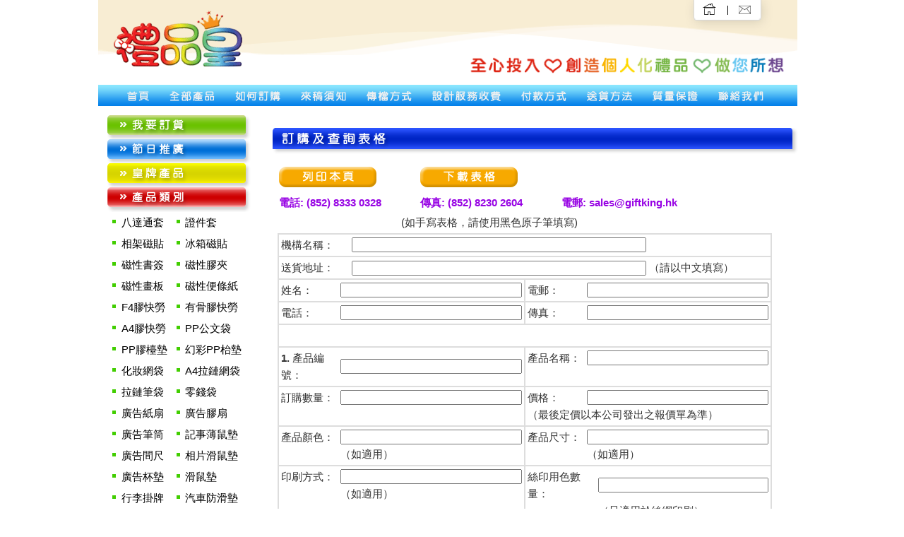

--- FILE ---
content_type: text/html
request_url: https://giftking.hk/order.html
body_size: 33235
content:
<!DOCTYPE HTML PUBLIC "-//W3C//DTD HTML 4.01 Transitional//EN"
"http://www.w3.org/TR/html4/loose.dtd">
<html>
<head>
<meta http-equiv="Content-Type" content="text/html; charset=utf-8">
<meta name="Keywords" content="禮品皇 八達通套 相架磁貼 冰箱磁貼 磁性書簽 磁性畫板 磁性紙磚 有骨膠快勞 A4膠快勞 F4膠快勞">
<meta name="Description" content="PP公文袋 幻彩PP枱墊 PP膠檯墊 A4拉鏈網袋 化妝網袋  零錢袋 拉鏈筆袋廣告紙扇 廣告膠扇 相片滑鼠墊
廣告筆筒 記事薄鼠墊 廣告間尺 滑鼠墊 廣告杯墊 汽車防滑墊 行李掛牌 手機擦 手機掛飾 手機帶 閃光貼紙     汽車靜電貼 燙金貼紙     彩印貼紙
斜面紙磚     線圈記事簿  便條貼        證件套 ">

<title>禮品皇</title>
<link href="css/css.css" rel="stylesheet" type="text/css">
<script language="JavaScript" type="text/javascript" src="gen_validatorv31.js" ></script>
<SCRIPT SRC="menu.js"></SCRIPT>
<script type="text/javascript"><!-- 
function printout() {
if (!window.print){alert("列印功能暫時停用，請按 Ctrl-P 來列印"); return;}
window.print();}
function MM_openBrWindow(theURL,winName,features) {
window.open(theURL,winName,features);}
// --></script>
</head>

<body link="#000000" vlink="#000000" alink="#000000" onLoad="MM_preloadImages('images/left-icon-order02.gif','images/left-icon-premium01.gif','images/left-icon-special-product02.gif','images/left-icon-premium02.gif','images/top-icon_home02.gif','images/top-icon_product02.gif','images/top-icon_order01.gif','images/top-icon_draft02.gif','images/top-icon_file02.gif','images/top-icon_design_charge02.gif','images/top-icon_payment02.gif','images/top-icon_delivery02.gif','images/top-icon_quality02.gif','images/top-icon_contact02.gif','images/top-icon_order02.gif')">

<a href="design_charge.html" onMouseOut="MM_swapImgRestore()" onMouseOver="MM_swapImage('Image7','','images/top-icon_design_charge02.gif',1)"></a>
<table width="990" border="0" align="center" cellpadding="0" cellspacing="0">
  <tr>
    <td height="109" colspan="2" valign="top"><table id="Table_01" width="990" height="120" border="0" cellpadding="0" cellspacing="0">
      <tr>
        <td rowspan="2" valign="top"><a href="index.html"><img src="images/top.gif" alt="" width="221" height="114" border="0"></a></td>
        <td><img src="images/top_02.gif" width="293" height="78" alt=""></td>
        <td><img src="images/top_03.gif" alt="" width="476" height="78" border="0" usemap="#Map"></td>
      </tr>
      <tr>
        <td>&nbsp;</td>
        <td bgcolor="#FFFFFF"><img src="images/slogan.gif" alt="" width="470" height="40"></td>
      </tr>
    </table></td>
  </tr>

  <tr>
    <td height="100%" colspan="2" valign="top"><img src="images/top-icon_01.gif" width="28" height="30"><a href="index.html" onMouseOut="MM_swapImgRestore()" onMouseOver="MM_swapImage('Image2','','images/top-icon_home02.gif',1)"><img src="images/top-icon_home01.gif" name="Image2" width="59" height="30" border="0"></a><a href="all_product.html" onMouseOut="MM_swapImgRestore()" onMouseOver="MM_swapImage('Image3','','images/top-icon_product02.gif',1)"><img src="images/top-icon_product01.gif" name="Image3" width="93" height="30" border="0"></a><a href="how-order.html" onMouseOut="MM_swapImgRestore()" onMouseOver="MM_swapImage('Image4','','images/top-icon_order02.gif',1)"><img src="images/top-icon_order01.gif" name="Image4" width="93" height="30" border="0"></a><a href="draft.html" onMouseOut="MM_swapImgRestore()" onMouseOver="MM_swapImage('Image5','','images/top-icon_draft02.gif',1)"><img src="images/top-icon_draft01.gif" name="Image5" width="92" height="30" border="0"></a><a href="upload.html" onMouseOut="MM_swapImgRestore()" onMouseOver="MM_swapImage('Image6','','images/top-icon_file02.gif',1)"><img src="images/top-icon_file01.gif" name="Image6" width="93" height="30" border="0"></a><a href="design_charge.html" onMouseOut="MM_swapImgRestore()" onMouseOver="MM_swapImage('Image7','','images/top-icon_design_charge02.gif',1)"><img src="images/top-icon_design_charge01.gif" name="Image7" width="126" height="30" border="0"></a><a href="payment.html" onMouseOut="MM_swapImgRestore()" onMouseOver="MM_swapImage('Image8','','images/top-icon_payment02.gif',1)"><img src="images/top-icon_payment01.gif" name="Image8" width="94" height="30" border="0"></a><a href="delivery.html" onMouseOut="MM_swapImgRestore()" onMouseOver="MM_swapImage('Image9','','images/top-icon_delivery02.gif',1)"><img src="images/top-icon_delivery01.gif" name="Image9" width="92" height="30" border="0"></a><a href="quality.html" onMouseOut="MM_swapImgRestore()" onMouseOver="MM_swapImage('Image10','','images/top-icon_quality02.gif',1)"><img src="images/top-icon_quality01.gif" name="Image10" width="94" height="30" border="0"></a><a href="contact.html" onMouseOut="MM_swapImgRestore()" onMouseOver="MM_swapImage('Image11','','images/top-icon_contact02.gif',1)"><img src="images/top-icon_contact01.gif" name="Image11" width="90" height="30" border="0"></a><img src="images/top-icon_12.gif" width="36" height="30"></td>
  </tr>
  <tr>
    <td width="224" height="100%" valign="top" class="td3"><a href="order.html" onMouseOut="MM_swapImgRestore()" onMouseOver="MM_swapImage('Image13','','images/left-icon-order02.gif',1)"><img src="images/left-icon-order01.gif" name="Image13" width="205" height="34" border="0"></a><a href="promotionProduct.html" onMouseOut="MM_swapImgRestore()" onMouseOver="MM_swapImage('Image14','','images/left-icon-premium02.gif',1)"><img src="images/left-icon-premium01.gif" name="Image14" width="205" height="34" border="0"></a><a href="index.html#indexproduct" onMouseOut="MM_swapImgRestore()" onMouseOver="MM_swapImage('Image15','','images/left-icon-special-product02.gif',1)"><img src="images/left-icon-special-product01.gif" name="Image15" width="205" height="34" border="0"></a><img src="images/left-icon-product-cat01.gif" width="205" height="35"><br>
      <table width="205" border="0" cellpadding="0" cellspacing="0">
        <tr>
          <td width="20" height="30"><div align="center"><img src="images/point03.gif" width="11" height="16"></div></td>
          <td width="75" height="30" class="style15"><a href="product07.html">八達通套</a></td>
          <td width="15" height="30" class="style15"><img src="images/point03.gif" width="11" height="16"></td>
          <td width="95" height="30" class="style15"><a href="product07.html">證件套</a></td>
        </tr>
        <tr>
          <td height="30"><div align="center"><img src="images/point03.gif" width="11" height="16"></div></td>
          <td height="30" class="style15"><a href="product13.html">相架磁貼</a></td>
          <td height="30" class="style15"><img src="images/point03.gif" width="11" height="16"></td>
          <td height="30" class="style15"><a href="product13.html">冰箱磁貼</a></td>
        </tr>
        <tr>
          <td height="30"><div align="center"><img src="images/point03.gif" width="11" height="16"></div></td>
          <td height="30" class="style15"><a href="product14.html">磁性書簽</a></td>
          <td height="30" class="style15"><img src="images/point03.gif" width="11" height="16"></td>
          <td height="30" class="style15"><a href="product14.html">磁性膠夾</a></td>
        </tr>
        <tr>
          <td width="20"><div align="center"><img src="images/point03.gif" width="11" height="16"></div></td>
          <td height="30" class="style15"><a href="product15.html">磁性畫板</a></td>
          <td width="15" class="style15"><img src="images/point03.gif" width="11" height="16"></td>
          <td height="30" class="style15"><a href="product15.html">磁性便條紙</a></td>
        </tr>
        <tr>
          <td><div align="center"><img src="images/point03.gif" width="11" height="16"></div></td>
          <td height="30" class="style15"><a href="product01.html">F4膠快勞</a></td>
          <td class="style15"><img src="images/point03.gif" width="11" height="16"></td>
          <td height="30" class="style15"><a href="product01.html">有骨膠快勞</a></td>
        </tr>
        <tr>
          <td><div align="center"><img src="images/point03.gif" width="11" height="16"></div></td>
          <td height="30" class="style15"><a href="product01.html">A4膠快勞</a></td>
          <td class="style15"><img src="images/point03.gif" width="11" height="16"></td>
          <td height="30" class="style15"><a href="product02.html">PP公文袋</a></td>
        </tr>
        <tr>
          <td width="20"><div align="center"><img src="images/point03.gif" width="11" height="16"></div></td>
          <td height="30" class="style15"><a href="product11.html">PP膠檯墊</a></td>
          <td width="15" class="style15"><img src="images/point03.gif" width="11" height="16"></td>
          <td height="30" class="style15"><a href="product11.html">幻彩PP枱墊</a></td>
        </tr>
        <tr>
          <td><div align="center"><img src="images/point03.gif" width="11" height="16"></div></td>
          <td height="30" class="style15"><a href="product05.html">化妝網袋</a></td>
          <td class="style15"><img src="images/point03.gif" width="11" height="16"></td>
          <td height="30" class="style15"><a href="product05.html">A4拉鏈網袋</a></td>
        </tr>
        <tr>
          <td><div align="center"><img src="images/point03.gif" width="11" height="16"></div></td>
          <td height="30" class="style15"><a href="product05.html">拉鏈筆袋</a></td>
          <td class="style15"><img src="images/point03.gif" width="11" height="16"></td>
          <td height="30" class="style15"><a href="product05.html">零錢袋</a></td>
        </tr>
        <tr>
          <td height="30"><div align="center"><img src="images/point03.gif" width="11" height="16"></div></td>
          <td height="30" class="style15"><a href="product03.html">廣告紙扇</a></td>
          <td height="30" class="style15"><img src="images/point03.gif" width="11" height="16"></td>
          <td height="30" class="style15"><a href="product03.html">廣告膠扇</a></td>
        </tr>
        <tr>
          <td height="30"><div align="center"><img src="images/point03.gif" width="11" height="16"></div></td>
          <td height="30" class="style15"><a href="product04.html">廣告筆筒</a></td>
          <td height="30" class="style15"><img src="images/point03.gif" width="11" height="16"></td>
          <td height="30" class="style15"><a href="product08.html">記事薄鼠墊</a></td>
        </tr>
        <tr>
          <td height="30"><div align="center"><img src="images/point03.gif" width="11" height="16"></div></td>
          <td height="30" class="style15"><a href="product06.html">廣告間尺</a></td>
          <td height="30" class="style15"><img src="images/point03.gif" width="11" height="16"></td>
          <td height="30" class="style15"><a href="product08.html">相片滑鼠墊</a></td>
        </tr>
        <tr>
          <td><div align="center"><img src="images/point03.gif" width="11" height="16"></div></td>
          <td height="30" class="style15"><a href="product09.html">廣告杯墊</a></td>
          <td class="style15"><img src="images/point03.gif" width="11" height="16"></td>
          <td height="30" class="style15"><a href="product08.html">滑鼠墊</a></td>
        </tr>
        <tr>
          <td><div align="center"><img src="images/point03.gif" width="11" height="16"></div></td>
          <td height="30" class="style15"><a href="product12.html">行李掛牌</a></td>
          <td class="style15"><img src="images/point03.gif" width="11" height="16"></td>
          <td height="30" class="style15"><a href="product18.html">汽車防滑墊</a></td>
        </tr>
        <tr>
          <td><div align="center"><img src="images/point03.gif" width="11" height="16"></div></td>
          <td height="30" class="style15"><a href="product10.html">手機掛飾</a></td>
          <td class="style15"><img src="images/point03.gif" width="11" height="16"></td>
          <td height="30" class="style15"><a href="product10.html">手機帶</a></td>
        </tr>
        <tr>
          <td><div align="center"><img src="images/point03.gif" width="11" height="16"></div></td>
          <td height="30" class="style15"><a href="product19.html">閃光貼紙</a></td>
          <td class="style15"><img src="images/point03.gif" width="11" height="16"></td>
          <td height="30" class="style15"><a href="product10.html">手機擦</a></td>
        </tr>
        <tr>
          <td><div align="center"><img src="images/point03.gif" width="11" height="16"></div></td>
          <td height="30" class="style15"><a href="product19.html">燙金貼紙</a></td>
          <td class="style15"><img src="images/point03.gif" width="11" height="16"></td>
          <td height="30" class="style15"><a href="product19.html">汽車靜電貼</a></td>
        </tr>
        <tr>
          <td><div align="center"><img src="images/point03.gif" width="11" height="16"></div></td>
          <td height="30" class="style15"><a href="product19.html">彩印貼紙</a></td>
          <td class="style15"><img src="images/point03.gif" width="11" height="16"></td>
          <td height="30" class="style15"><a href="product17.html">斜面紙磚</a></td>
        </tr>
        <tr>
          <td><div align="center"><img src="images/point03.gif" width="11" height="16"></div></td>
          <td height="30" class="style15"><a href="product16.html">便條貼</a></td>
          <td class="style15"><img src="images/point03.gif" width="11" height="16"></td>
          <td height="30" class="style15"><a href="product17.html">線圈記事簿</a></td>
        </tr>
      </table>
      <table width="205" border="0" cellpadding="0" cellspacing="0">
          <tr>
            <td><img src="images/left-icon-contact.gif" width="205" height="160"></td>
          </tr>
          <tr>
            <td background="images/left-icon-contact-back.gif"><img src="images/left-icon-contact-back.gif" width="205"></td>
          </tr>
          <tr>
            <td><img src="images/left-icon-contact-under.gif" width="205" height="14"></td>
          </tr>
      </table>
      <br>
      <a href="http://www.facebook.com/group.php?gid=142577192449243&ref=search" target="_blank"> <img src="images/facebook.jpg" width="117" height="34" border="0"></a></td>
    <td width="766" valign="top" class="td4">
      <table width="738" border="0">

        <tr>
          <td valign="top">&nbsp;</td>
        </tr>
        <tr>
          <td valign="top"><img src="images/title-order.gif" width="755" height="40"></td>
        </tr>
        <tr>
          <td valign="top" class="td6"><table width="601" border="0" cellpadding="2" cellspacing="0" bordercolor="#dddddd">
            <tr>
              <td height="40" class="style6"><a href="javascript:printout()"><img src="images/print.gif" width="140" height="30" border="0"></a></td>
              <td height="40" colspan="2" class="style6"><a href="images/order.pdf" target="_blank"><img src="images/download.gif" width="140" height="30" border="0"></a></td>
              </tr>
            
            <tr>
              <td width="33%" class="style6">電話: (852) 8333 0328 </td>
              <td width="33%" class="style6">傳真: (852) 8230 2604</td>
              <td width="33%" ><a href="mailto:sales@giftking.hk" class="style6">電郵: sales@giftking.hk</a></td>
            </tr>
            <tr>
              <td height="25" colspan="3"><div align="center">
               (如手寫表格，請使用黑色原子筆填寫)
              </div></td>
              </tr>
            
          </table>
            <form name='contactform' action='contact_mmex.php' method='POST'>
              <table width="700" border="1" cellpadding="3" cellspacing="0" bordercolor="#dddddd">

                <tr>
                  <td colspan="2" valign="top" bgcolor="#FFFFFF"><table width="600" border="0" cellpadding="0" cellspacing="0">
                    <tr>
                      <td width="100">機構名稱：</td>
                      <td width="500"><input name="Company" type="text" id="Company" size="50"></td>
                    </tr>
                  </table>
                  </td>
                </tr>
                <tr>
                  <td colspan="2" valign="top" bgcolor="#FFFFFF"><table width="676" border="0" cellpadding="0" cellspacing="0">
                    <tr>
                      <td width="100">送貨地址：</td>
                      <td width="576"><input name="address" type="text" id="address" size="50">
                        （請以中文填寫）</td>
                    </tr>
                  </table>
                  </td>
                </tr>
                <tr>
                  <td width="50%" valign="top" bgcolor="#FFFFFF"><table width="341" border="0" cellpadding="0" cellspacing="0">
                    <tr>
                      <td width="100">姓名：</td>
                      <td width="241"><input name="Name" type="text" id="Name" size="30"></td>
                    </tr>
                  </table>                  </td>
                  <td width="50%" valign="top" bgcolor="#FFFFFF"><table width="341" border="0" cellpadding="0" cellspacing="0">
                    <tr>
                      <td width="100">電郵：</td>
                      <td width="241"><input name="email" type="text" size="30"></td>
                    </tr>
                  </table>                  </td>
                </tr>
                <tr>
                  <td width="50%" valign="top" bgcolor="#FFFFFF"><table width="341" border="0" cellpadding="0" cellspacing="0">
                    <tr>
                      <td width="100">電話：</td>
                      <td width="241"><input name="Tel" type="text" id="Tel" size="30"></td>
                    </tr>
                  </table>                  </td>
                  <td width="50%" valign="top" bgcolor="#FFFFFF"><table width="341" border="0" cellpadding="0" cellspacing="0">
                    <tr>
                      <td width="100">傳真：</td>
                      <td width="241"><input name="Fax" type="text" id="Fax" size="30"></td>
                    </tr>
                  </table>                  </td>
                </tr>
                <tr>
                  <td colspan="2" valign="top" bgcolor="#FFFFFF">&nbsp;</td>
                </tr>
                <tr>
                  <td width="50%" valign="top" bgcolor="#FFFFFF"><table width="341" border="0" cellpadding="0" cellspacing="0">
                    <tr>
                      <td width="100"><strong>1. </strong>產品編號：</td>
                      <td width="241"><input name="Product No1" type="text" id="Product No1" size="30"></td>
                    </tr>
                  </table>                  </td>
                  <td width="50%" valign="top" bgcolor="#FFFFFF"><table width="341" border="0" cellpadding="0" cellspacing="0">
                    <tr>
                      <td width="100">產品名稱：</td>
                      <td width="241"><input name="Product Name" type="text" id="Product Name" size="30"></td>
                    </tr>
                  </table>                  </td>
                </tr>
                <tr>
                  <td width="50%" valign="top" bgcolor="#FFFFFF"><table width="341" border="0" cellpadding="0" cellspacing="0">
                    <tr>
                      <td width="100">訂購數量：</td>
                      <td width="241"><input name="Qty" type="text" id="Qty" size="30"></td>
                    </tr>
                  </table>                  </td>
                  <td width="50%" valign="top" bgcolor="#FFFFFF"><table width="341" border="0" cellpadding="0" cellspacing="0">
                    <tr>
                      <td width="100">價格：</td>
                      <td width="241"><input name="Price" type="text" id="Price" size="30"></td>
                    </tr>
                  </table>
                                      （最後定價以本公司發出之報價單為準）</td>
                </tr>
                <tr>
                  <td width="50%" valign="top" bgcolor="#FFFFFF"><table width="341" border="0" cellpadding="0" cellspacing="0">
                    <tr>
                      <td width="100">產品顏色：</td>
                      <td width="241"><input name="Product Color" type="text" id="Product Color" size="30"></td>
                    </tr>
                    <tr>
                      <td>&nbsp;</td>
                      <td>（如適用）</td>
                    </tr>
                  </table></td>
                  <td width="50%" valign="top" bgcolor="#FFFFFF"><table width="341" border="0" cellpadding="0" cellspacing="0">
                    <tr>
                      <td width="100">產品尺寸：</td>
                      <td width="241"><input name="Product Name2" type="text" id="Product Size" size="30"></td>
                    </tr>
                    <tr>
                      <td>&nbsp;</td>
                      <td>（如適用）</td>
                    </tr>
                  </table>                  </td>
                </tr>
                <tr>
                  <td width="50%" valign="top" bgcolor="#FFFFFF"><table width="341" border="0" cellpadding="0" cellspacing="0">
                    <tr>
                      <td width="100">印刷方式：</td>
                      <td width="241"><input name="Print Format" type="text"  size="30"></td>
                    </tr>
                    <tr>
                      <td>&nbsp;</td>
                      <td>（如適用）</td>
                    </tr>
                  </table>                  </td>
                  <td width="50%" valign="top" bgcolor="#FFFFFF"><table width="341" border="0" cellpadding="0" cellspacing="0">
                    <tr>
                      <td width="110">絲印用色數量：</td>
                      <td width="231"><input name="Silk No" type="text"  size="28"></td>
                    </tr>
                    <tr>
                      <td>&nbsp;</td>
                      <td>（只適用於絲網印刷）</td>
                    </tr>
                  </table></td>
                </tr>
                <tr>
                  <td width="50%" valign="top" bgcolor="#FFFFFF">稿件製作：
                    <input name="Make Draft" type="radio" value="Client">
                    自來設計稿
                    <input name="Make Draft" type="radio" value="Our Company">
                  由本公司設計做稿</td>
                  <td width="50%" valign="top" bgcolor="#FFFFFF"><table width="341" border="0" cellpadding="0" cellspacing="0">
                    <tr>
                      <td width="145">自來設計檔案名稱：</td>
                      <td width="196"><input name="File Name" type="text" id="File Name" size="22"></td>
                    </tr>
                    <tr>
                      <td>&nbsp;</td>
                      <td>（如適用）</td>
                    </tr>
                  </table></td>
                </tr>
                <tr>
                  <td colspan="2" valign="top" bgcolor="#FFFFFF">是否需要郵寄樣品: 
                    <input name="Mail Product" type="radio" value="Yes">
                    不需要
                    <input name="Mail Product" type="radio" value="No">
                    需要<br>
                  （客戶需支付樣品費及送貨費用，由快遞公司送貨時收取，訂單確定後可作貨款退回）</td>
                </tr>
                <tr>
                  <td colspan="2" valign="top" bgcolor="#FFFFFF">其它：<br>
                      <textarea name="Other" cols="70" rows="10" id="Other"></textarea></td>
                </tr>
                <tr>
                  <td colspan="2" valign="top" bgcolor="#FFFFFF">&nbsp;</td>
                </tr>
                <tr>
                  <td valign="top" bgcolor="#FFFFFF"><table width="341" border="0" cellpadding="0" cellspacing="0">
                      <tr>
                        <td width="100"><strong>2. </strong>產品編號：</td>
                        <td width="241"><input name="Product No2" type="text" id="Product No2" size="30"></td>
                      </tr>
                  </table></td>
                  <td valign="top" bgcolor="#FFFFFF"><table width="341" border="0" cellpadding="0" cellspacing="0">
                      <tr>
                        <td width="100">產品名稱：</td>
                        <td width="241"><input name="Product Name2" type="text" id="Product Name2" size="30"></td>
                      </tr>
                  </table></td>
                </tr>
                <tr>
                  <td valign="top" bgcolor="#FFFFFF"><table width="341" border="0" cellpadding="0" cellspacing="0">
                      <tr>
                        <td width="100">訂購數量：</td>
                        <td width="241"><input name="Qty2" type="text" id="Qty" size="30"></td>
                      </tr>
                  </table></td>
                  <td valign="top" bgcolor="#FFFFFF"><table width="341" border="0" cellpadding="0" cellspacing="0">
                      <tr>
                        <td width="100">價格：</td>
                        <td width="241"><input name="Price2" type="text" id="Price" size="30"></td>
                      </tr>
                    </table>
                    （最後定價以本公司發出之報價單為準）</td>
                </tr>
                <tr>
                  <td valign="top" bgcolor="#FFFFFF"><table width="341" border="0" cellpadding="0" cellspacing="0">
                      <tr>
                        <td width="100">產品顏色：</td>
                        <td width="241"><input name="Product Color2" type="text" id="Product Color" size="30"></td>
                      </tr>
                      <tr>
                        <td>&nbsp;</td>
                        <td>（如適用）</td>
                      </tr>
                  </table></td>
                  <td valign="top" bgcolor="#FFFFFF"><table width="341" border="0" cellpadding="0" cellspacing="0">
                      <tr>
                        <td width="100">產品尺寸：</td>
                        <td width="241"><input name="Product Size2" type="text" id="Product Size" size="30"></td>
                      </tr>
                      <tr>
                        <td>&nbsp;</td>
                        <td>（如適用）</td>
                      </tr>
                  </table></td>
                </tr>
                <tr>
                  <td valign="top" bgcolor="#FFFFFF"><table width="341" border="0" cellpadding="0" cellspacing="0">
                      <tr>
                        <td width="100">印刷方式：</td>
                        <td width="241"><input name="Print Format2" type="text"  size="30"></td>
                      </tr>
                      <tr>
                        <td>&nbsp;</td>
                        <td>（如適用）</td>
                      </tr>
                  </table></td>
                  <td valign="top" bgcolor="#FFFFFF"><table width="341" border="0" cellpadding="0" cellspacing="0">
                      <tr>
                        <td width="110">絲印用色數量：</td>
                        <td width="231"><input name="Silk No2" type="text"  size="28"></td>
                      </tr>
                      <tr>
                        <td>&nbsp;</td>
                        <td>（只適用於絲網印刷）</td>
                      </tr>
                  </table></td>
                </tr>
                <tr>
                  <td valign="top" bgcolor="#FFFFFF">稿件製作：
                    <input name="Make Draft2" type="radio" value="Client">
                    自來設計稿
                    <input name="Make Draft2" type="radio" value="Our Company">
                    由本公司設計做稿</td>
                  <td valign="top" bgcolor="#FFFFFF"><table width="341" border="0" cellpadding="0" cellspacing="0">
                      <tr>
                        <td width="145">自來設計檔案名稱：</td>
                        <td width="196"><input name="File Name2" type="text" id="File Name" size="22"></td>
                      </tr>
                      <tr>
                        <td>&nbsp;</td>
                        <td>（如適用）</td>
                      </tr>
                  </table></td>
                </tr>
                
                <tr>
                  <td colspan="2" valign="top" bgcolor="#FFFFFF">是否需要郵寄樣品:
                    <input name="Mail Product2" type="radio" value="Yes">
不需要
<input name="Mail Product2" type="radio" value="No">
需要<br>
                  （客戶需支付樣品費及送貨費用，由快遞公司送貨時收取，訂單確定後可作貨款退回）</td>
                </tr>
                <tr>
                  <td colspan="2" valign="top" bgcolor="#FFFFFF"><p>其它：<br>
                      <textarea name="Other2" cols="70" rows="10" id="Other2"></textarea>
                  </p></td>
                </tr>
                <tr>
                  <td colspan="2" valign="top" bgcolor="#FFFFFF">付款方法:    
                    <input name="Pay" type="radio" value="Bank">
                    銀行入帳   
                    <input name="Pay" type="radio" value="Cheque">
                  郵寄支票      
                  <input name="Pay" type="radio" value="Purchasing Card">
                  政府採購卡    
                  <input name="Pay" type="radio" value="Credit">
                  信用卡(經Paypal 付款)</td>
                </tr>
                <tr>
                  <td height="35" colspan="2" bgcolor="#FFFFFF"><div align="center">
                    <input type="submit" name="Submit" value="送出">
                    <img src="images/blank.gif" width="100" height="5">
                    <input type="reset" name="Submit2" value="重設">
                  </div></td>
                </tr>
              </table>
            </form>
            <br>
            <table width="700" border="1" cellpadding="2" cellspacing="0" bordercolor="#eeeeee">
              <tr>
                <td width="25" valign="top"><strong>1.</strong></td>
                <td width="665" valign="top">客戶將於四小時內（辦公時間）收到我們的電話或報價單。如客戶收不到有關資料或報價<br>
                  請致電(852) 83330328
                聯絡我們。</td>
              </tr>
              <tr>
                <td valign="top"><strong>2.</strong></td>
                <td valign="top">如客戶需要郵寄樣品，原則上每種產品只能購買一件，而本公司亦不能保證每一款產品均有<br>
                存貨。</td>
              </tr>
              <tr>
                <td valign="top"><strong>3. </strong></td>
                <td valign="top">由於原材料價格不斷上升，本網站內所有價格均以正式報價單為準，敬希體諒！</td>
              </tr>
            </table>
          </td>
        </tr>
      </table>
    </td>
  </tr>
  <tr>
    <td height="100%" colspan="2" valign="top" class="td13 td14"><img src="images/under.gif" width="990" height="24"></td>
  </tr>
  <tr>
    <td height="100%" colspan="2" valign="top" class="td13 td14"><table width="985" border="0">
      <tr>
        <td ><a href="index.html" class="style16">首頁</a> | <a href="all_product.html" class="style16">全部產品</a> | <a href="order.html" class="style16">如何訂購</a> | <a href="draft.html" class="style16">來稿須知</a> | <a href="upload.html" class="style16">傳檔方式</a> | <a href="design_charge.html"class="style16" >設計服務收費</a> | <a href="quality.html" class="style16">質量保證</a> | <a href="payment.html" class="style16">付款方式</a> | <a href="delivery.html" class="style16">送貨方法</a> | <a href="contact.html" class="style16">聯絡我們</a></td>
        <td><div align="right" class="style16">Copyright©2015 禮品皇 版權所有 不得轉載</div></td>
      </tr>
    </table></td>
  </tr>
</table>
</div>
</div>

<map name="Map"><area shape="rect" coords="337,2,366,24" href="index.html"><area shape="rect" coords="387,2,416,24" href="contact.html"></map><script type="text/javascript">

  var _gaq = _gaq || [];
  _gaq.push(['_setAccount', 'UA-18250762-1']);
  _gaq.push(['_trackPageview']);

  (function() {
    var ga = document.createElement('script'); ga.type = 'text/javascript'; ga.async = true;
    ga.src = ('https:' == document.location.protocol ? 'https://ssl' : 'http://www') + '.google-analytics.com/ga.js';
    var s = document.getElementsByTagName('script')[0]; s.parentNode.insertBefore(ga, s);
  })();

</script> </body>
</html>


--- FILE ---
content_type: text/css
request_url: https://giftking.hk/css/css.css
body_size: 1788
content:
html, body {
	margin:0;
	padding:0;
	height:100%;
	font-family:Arial, Helvetica, sans-serif;
	font-size:15px;
	text-align:left;
	line-height:24px;
	color: #333;
	text-decoration: none;
}
.td1 {padding-left: 15px;padding-top: 10px;}
.td2 {
	padding-right: 15px;
	font-size: 12px;
	color: #666;
	text-decoration: underline;
}
.td3 {padding-left: 13px;padding-top: 13px;}
.BlueTitle {
	padding-top: 13px;
	font-size: 18px;
	font-weight: bold;
	color: #0097DA;
	font-family: Verdana, Geneva, sans-serif;
}
.td5 {padding-left: 25px;padding-top: 45px;}
.td6 {padding-left: 15px;padding-top: 5px;}
.td7 {padding-left: 15px;padding-top: 10px;}
.Title {
	padding-top: 10px;
	font-size: 18px;
	color: #09F;
	font-weight: bold;
}
.td9 {padding-left: 12px;padding-top: 10px;}
.td10 {padding-top: 5px;}
.td11 {
	padding-left: 12px;
	padding-top: 5px;
	color: #FFF;
}
.td12 {padding-left: 30px;padding-top: 35px;}
.td13 {padding-left: 13px;}
.td14 {padding-top: 5px;}
#back {
	float:left;
	margin:0;
	padding:10;
	width:700px;
	height:auto !important;}
.style1 {
	font-size: 15px;
	color: #FF3399;
	font-weight: bold;
}
.style2 {font-size: 15}
.style3 {color: #3366FF}
.style4 {
	color: #3366FF;
	font-size: 15px;
	font-weight: bold;
}
.style5 {
	color: #3E94E4;
	font-size: 15px;
	font-weight: bold;
}
.style6 {
	color: #9702e4;
	font-size: 15px;
	font-weight: bold;
}
.style7 {color: #E04646}
.style8 {font-size: 16px}
.style9 {color: #986605}
.style10 {color: #FF3399; }
.style11 {color: #95866c; }
.style12 {color: #0005dc; }
.style13 {color: #fd7200; }
.style14 {color: #FFFFFF}
.style15 {font-size: 15px}
.style16 {color: #737373;
font-size: 12px;}

a:hover {
	text-decoration: none;
}
a:link {
	text-decoration: none;
}
a:active {
	text-decoration: none;
}
a:visited {
	text-decoration: none;
}
